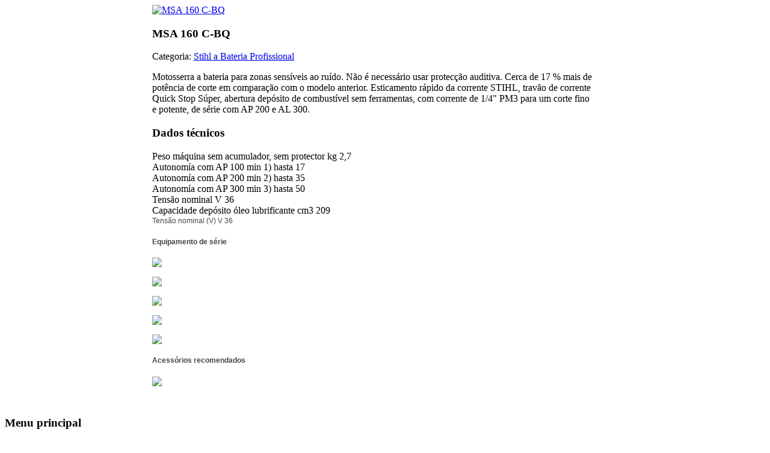

--- FILE ---
content_type: text/html; charset=utf-8
request_url: https://ferreiraduarte.pt/component/djcatalog2/item/77-stihl-a-bateria-profissional/303--msa-160-c-bq.html
body_size: 17827
content:
<!DOCTYPE html PUBLIC "-//W3C//DTD XHTML 1.0 Transitional//EN" "http://www.w3.org/TR/xhtml1/DTD/xhtml1-transitional.dtd">
<html xmlns="http://www.w3.org/1999/xhtml" xml:lang="pt-pt" lang="pt-pt" dir="ltr" >
<head>
  <base href="https://ferreiraduarte.pt/component/djcatalog2/item/77-stihl-a-bateria-profissional/303--msa-160-c-bq.html" />
  <meta http-equiv="content-type" content="text/html; charset=utf-8" />
  <meta name="robots" content="index, follow" />
  <meta name="keywords" content="maquina a bateria" />
  <meta name="title" content=" MSA 160 C-BQ" />
  <meta name="description" content="Ferreira e Duarte Lda - Venda e reparação de todo o tipo de motos, moto-serras, automoveis, etc" />
  <meta name="generator" content="Joomla! 1.5 - Open Source Content Management" />
  <title> MSA 160 C-BQ</title>
  <link href="/templates/yoo_enterprise/favicon.ico" rel="shortcut icon" type="image/x-icon" />
  <link rel="stylesheet" href="/media/system/css/modal.css" type="text/css" />
  <link rel="stylesheet" href="https://ferreiraduarte.pt/components/com_djcatalog2/theme/css/djcatalog.css" type="text/css" />
  <link rel="stylesheet" href="https://ferreiraduarte.pt/components/com_djcatalog2/theme/js/slimbox-1.58/css/slimbox.css" type="text/css" />
  <link rel="stylesheet" href="/templates/yoo_enterprise/css/template.css" type="text/css" />
  <link rel="stylesheet" href="/templates/yoo_enterprise/css/variations/green.css" type="text/css" />
  <link rel="stylesheet" href="/templates/yoo_enterprise/css/custom.css" type="text/css" />
  <style type="text/css">
    <!--
.wrapper { width: 980px; }
#main-shift { margin-left: 245px; }
#left { width: 245px; }
#menu .dropdown { width: 250px; }
#menu .columns2 { width: 500px; }
#menu .columns3 { width: 750px; }
#menu .columns4 { width: 1000px; }

    -->
  </style>
  <script type="text/javascript" src="/media/system/js/mootools.js"></script>
  <script type="text/javascript" src="/media/system/js/modal.js"></script>
  <script type="text/javascript" src="https://ferreiraduarte.pt/components/com_djcatalog2/theme/js/djcatalog2.js"></script>
  <script type="text/javascript" src="https://ferreiraduarte.pt/components/com_djcatalog2/theme/js/slimbox-1.58/js/slimbox.js"></script>
  <script type="text/javascript" src="/templates/yoo_enterprise/warp/systems/joomla.1.5/js/warp.js"></script>
  <script type="text/javascript" src="/templates/yoo_enterprise/warp/systems/joomla.1.5/js/accordionmenu.js"></script>
  <script type="text/javascript" src="/templates/yoo_enterprise/warp/systems/joomla.1.5/js/menu.js"></script>
  <script type="text/javascript" src="/templates/yoo_enterprise/warp/systems/joomla.1.5/js/fancymenu.js"></script>
  <script type="text/javascript" src="/templates/yoo_enterprise/js/template.js"></script>
  <script type="text/javascript">

		window.addEvent('domready', function() {

			SqueezeBox.initialize({});

			$$('a.modal').each(function(el) {
				el.addEvent('click', function(e) {
					new Event(e).stop();
					SqueezeBox.fromElement(el);
				});
			});
		});Warp.Settings = { tplurl: '/templates/yoo_enterprise', color: 'green' };
  </script>

<link rel="apple-touch-icon" href="/templates/yoo_enterprise/apple_touch_icon.png" />
</head>

<body id="page" class="yoopage column-left  ">

	
	<div id="page-body">
		<div class="wrapper">

			<div id="header">
			
				<div class="header-1">
					<div class="header-2">
						<div class="header-3">
					
							<div id="toolbar">
							
																
																
							</div>
			
										
							<div id="headerbar">
			
																
																<div class="right">
									<div class="module mod-blank   first last">

	
		
	
<!-- Simple Image Holder 1.5.12 starts here -->
<div style='text-align:center;'><img class='sih8257' src='https://ferreiraduarte.pt/images/logotipos/stihl_logo.gif' border='0' alt='' title='' width='148' height='34' /></div>
<!-- Simple Image Holder 1.5.12 ends here -->
		
</div>								</div>
																
							</div>
							
						</div>
					</div>
				</div>

				<div class="header-b1">
					<div class="header-b2">
						<div class="header-b3"></div>
					</div>
				</div>

						
				<div id="logo">
					
<!-- Simple Image Holder 1.5.12 starts here -->
<div style='text-align:center;'><img class='sih8271' src='https://ferreiraduarte.pt/images/fduartelogo.png' border='0' alt='' title='' width='340' height='120' /></div>
<!-- Simple Image Holder 1.5.12 ends here -->
				</div>
				
				
				
				
			</div>
			<!-- header end -->
			
						

			
					
			<div id="middle">
				<div id="middle-expand">

					<div id="main">
						<div id="main-shift">

							
							<div id="mainmiddle">
								<div id="mainmiddle-expand">
								
									<div id="content">
										<div id="content-shift">

																						
											<div class="wrapper-t1">
												<div class="wrapper-t2">
													<div class="wrapper-t3"></div>
												</div>
											</div>
											
											<div class="wrapper-1">
												<div class="wrapper-2">
													<div class="wrapper-3">
														

<div id="djcatalog" class="djcatalog">
<div class="djcat_item">
	<div class="djcat_item_in">
		<div class="clear"></div>
		        	<div class="djcat_image" style="width: 160px;">
				<a rel="lightbox-djitem" title=" MSA 160 C-BQ" href="https://ferreiraduarte.pt/images/djcatalog/msa 160 c-bq.jpg"><img alt=" MSA 160 C-BQ" src="https://ferreiraduarte.pt/images/djcatalog/msa 160 c-bq_m.jpg"/></a>
				        	</div>
				<div class="djcat_title">
	        <h3> MSA 160 C-BQ</h3>
	    </div>
		        <div class="djcat_text">
        				<div class="djcat_category">
			 Categoria: <a href="/component/djcatalog2/items/77-stihl-a-bateria-profissional.html"><span class="djcat_category">Stihl a Bateria Profissional</span></a> 
				        	</div>
						        				            <div class="djcat_description">
                <p>Motosserra a bateria para zonas sensíveis ao ruído. Não é necessário usar protecção auditiva. Cerca de 17 % mais de potência de corte em comparação com o modelo anterior. Esticamento rápido da corrente STIHL, travão de corrente Quick Stop Súper, abertura depósito de combustível sem ferramentas, com corrente de 1/4" PM3 para um corte fino e potente, de série com AP 200 e AL 300.</p>
<h3>Dados técnicos</h3>
<p>Peso máquina sem acumulador, sem protector kg 2,7<br />Autonomía com AP 100 min 1) hasta 17<br />Autonomía com AP 200 min 2) hasta 35<br />Autonomía com AP 300 min 3) hasta 50<br />Tensão nominal V 36<br />Capacidade depósito óleo lubrificante cm3 209<br /><span style="font-size: 12px; line-height: 16px; color: #444444; font-family: Arial, 'Trebuchet MS', Helvetica, sans-serif;">Tensão nominal (V) V 36</span></p>
<h3><span style="font-size: 12px; line-height: 16px; color: #444444; font-family: Arial, 'Trebuchet MS', Helvetica, sans-serif;"><span style="font-family: Arial, "><strong>Equipamento de série</strong></span></span></h3>
<p><span style="font-size: 12px; line-height: 16px; color: #444444; font-family: Arial, 'Trebuchet MS', Helvetica, sans-serif;"><img src="/images/stories/tensor msa 120 c-bq.jpg" border="0" /></span></p>
<p><span style="font-size: 12px; line-height: 16px; color: #444444; font-family: Arial, 'Trebuchet MS', Helvetica, sans-serif;"><img src="/images/stories/fecho deposito.png" border="0" /></span></p>
<p><span style="font-size: 12px; line-height: 16px; color: #444444; font-family: Arial, 'Trebuchet MS', Helvetica, sans-serif;"><img src="/images/stories/motor msa 120 c-bq.jpg" border="0" /></span></p>
<p><span style="font-size: 12px; line-height: 16px; color: #444444; font-family: Arial, 'Trebuchet MS', Helvetica, sans-serif;"><img src="/images/stories/sistema msa 120 c-bq.jpg" border="0" /></span></p>
<p><span style="font-size: 12px; line-height: 16px; color: #444444; font-family: Arial, 'Trebuchet MS', Helvetica, sans-serif;"><img src="/images/stories/carregador.png" border="0" /></span></p>
<h3><span style="font-size: 12px; line-height: 16px; color: #444444; font-family: Arial, 'Trebuchet MS', Helvetica, sans-serif;"><span style="font-family: Arial, "><strong>Acessórios recomendados</strong></span></span></h3>
<p><span style="font-size: 12px; line-height: 16px; color: #444444; font-family: Arial, 'Trebuchet MS', Helvetica, sans-serif;"><span style="font-family: Arial, "><strong><img src="/images/stories/acessorios recomendados.png" border="0" /><br /></strong></span></span></p>
<p><span style="font-size: 12px; line-height: 16px; color: #444444; font-family: Arial, 'Trebuchet MS', Helvetica, sans-serif;"><br /></span></p>
<div><span style="font-family: Arial, 'Trebuchet MS', Helvetica, sans-serif; color: #444444;"><span style="font-size: 12px; line-height: 16px;"><span style="font-family: Arial, 'Trebuchet MS', Helvetica, sans-serif; color: #444444;">
<div>
<div style="margin: 0px; padding: 0px;"><span style="font-family: Arial, 'Trebuchet MS', Helvetica, sans-serif; color: #444444;"><span style="line-height: 16px;"> </span></span></div>
</div>
</span></span></span></div>            </div>
        </div>
		<div class="clear"></div>
    </div>
	<div class="clearfix clr clear"> </div>
</div>
</div>

													</div>
												</div>
											</div>
											
											<div class="wrapper-b1">
												<div class="wrapper-b2">
													<div class="wrapper-b3"></div>
												</div>
											</div>

																					
										</div>
									</div>
									<!-- content end -->
									
																		
																		
								</div>
							</div>
							<!-- mainmiddle end -->

													
						</div>
					</div>
					
										<div id="left">
						<div class="module mod-box mod-menu mod-menu-box mod-box-header   first ">

		<h3 class="header"><span class="header-2"><span class="header-3"><span class="color">Menu</span> principal</span></span></h3>
	
	
	<div class="box-t1">
		<div class="box-t2">
			<div class="box-t3"></div>
		</div>
	</div>

	<div class="box-1">
		<div class="box-2">
			<div class="box-3 deepest with-header">
				<ul class="menu"><li class="level1 item1 first"><a href="https://ferreiraduarte.pt/" class="level1 item1 first"><span class="bg">Entrada</span></a></li><li class="level1 item2"><a href="/noticias.html" class="level1 item2"><span class="bg">Notícias</span></a></li><li class="level1 item3"><a href="/missao-e-visao-da-empresa.html" class="level1 item3"><span class="bg">Missão e Visão da Empresa</span></a></li><li class="level1 item4"><a href="/historia-da-empresa.html" class="level1 item4"><span class="bg">História da Empresa</span></a></li><li class="level1 item5"><a href="/contactos.html" class="level1 item5"><span class="bg">Contactos</span></a></li><li class="level1 item6"><a href="/como-comprar.html" class="level1 item6"><span class="bg">Como Comprar</span></a></li><li class="level1 item7 last"><a href="/assistencia-tecnica.html" class="level1 item7 last"><span class="bg">Assistência Técnica</span></a></li></ul>			</div>
		</div>
	</div>

	<div class="box-b1">
		<div class="box-b2">
			<div class="box-b3"></div>
		</div>
	</div>
		
</div><div class="module mod-box mod-menu mod-menu-box mod-box-header    ">

		<h3 class="header"><span class="header-2"><span class="header-3">ShowRoom</span></span></h3>
	
	
	<div class="box-t1">
		<div class="box-t2">
			<div class="box-t3"></div>
		</div>
	</div>

	<div class="box-1">
		<div class="box-2">
			<div class="box-3 deepest with-header">
				<ul class="menu">
<li class=" level0" ><a href="/component/djcatalog2/items/20-agricultura.html" ><span>Agricultura</span></a></li><li class=" level0" ><a href="/component/djcatalog2/items/70--varta.html" ><span> Baterias Varta - Automóvel</span></a></li><li class=" level0" ><a href="/component/djcatalog2/items/22-bicicletas-astro.html" ><span>Bicicletas  Astro</span></a></li><li class=" level0" ><a href="/component/djcatalog2/items/73-bicicleta-a-bateria.html" ><span>Bicicleta a Bateria</span></a></li><li class=" level0" ><a href="/component/djcatalog2/items/43-calcado-de-trabalho.html" ><span>Calçado de Trabalho / Protecção LAVORO </span></a></li><li class=" parent level0" ><a href="/component/djcatalog2/items/45-correntes-e-guias-moto-serra.html" ><span>Correntes e Guias Moto-Serra</span></a></li><li class=" level0" ><a href="/component/djcatalog2/items/50-gerador.html" ><span>Gerador de corrente elétrica</span></a></li><li class=" parent level0" ><a href="/component/djcatalog2/items/4-motos-.html" ><span>MOTOS</span></a></li><li class="active parent level0" ><a href="/component/djcatalog2/items/24-stihl.html" ><span>STIHL</span></a><ul><li class=" level1" ><a href="/component/djcatalog2/items/87-stihl-agricultura.html" ><span>Stihl Agricultura</span></a></li><li class=" level1" ><a href="/component/djcatalog2/items/78-stihl-a-bateria-para-particulares.html" ><span>Stihl a Bateria  Para particulares</span></a></li><li class="active level1" id="djcurrent"><a href="/component/djcatalog2/items/77-stihl-a-bateria-profissional.html" ><span>Stihl a Bateria Profissional</span></a></li><li class=" level1" ><a href="/component/djcatalog2/items/62-stihl-aspirador.html" ><span>Stihl Aspirador</span></a></li><li class=" level1" ><a href="/component/djcatalog2/items/63-stihl-brinquedos.html" ><span>Stihl Brinquedos</span></a></li><li class=" level1" ><a href="/component/djcatalog2/items/85-stihl-corta-relva-a-bateria.html" ><span>Stihl Corta Relva a Bateria</span></a></li><li class=" level1" ><a href="/component/djcatalog2/items/29-stihl-cortador-ferropedra.html" ><span>Stihl Cortador Ferro/Pedra</span></a></li><li class=" level1" ><a href="/component/djcatalog2/items/82-stihl-corta-relvas.html" ><span>Stihl Corta Relvas Gasolina</span></a></li><li class=" level1" ><a href="/component/djcatalog2/items/41-tractor-corta-relva-.html" ><span>Stihl Tractor Corta Relva </span></a></li><li class=" level1" ><a href="/component/djcatalog2/items/83-2019-03-07-21-39-03.html" ><span>Stihl Corta Relva Eléctricos </span></a></li><li class=" level1" ><a href="/component/djcatalog2/items/13-foices-a-motor.html" ><span>Stihl Foices a Motor Gasolina </span></a></li><li class=" level1" ><a href="/component/djcatalog2/items/11-lavadoras.html" ><span>Stihl Lavadoras Agua Fria</span></a></li><li class=" level1" ><a href="/component/djcatalog2/items/37-stihl-foices-a-motor-electricas.html" ><span>Stihl Foices a Motor Eléctricas</span></a></li><li class=" level1" ><a href="/component/djcatalog2/items/12-moto-serras.html" ><span>Stihl Moto Serras </span></a></li><li class=" level1" ><a href="/component/djcatalog2/items/31-stihl-podadoras-em-altura.html" ><span>Stihl Podadoras em Altura</span></a></li><li class=" level1" ><a href="/component/djcatalog2/items/23-stihl-podadoras-de-sebes.html" ><span>Stihl Podadoras de Sebes</span></a></li><li class=" level1" ><a href="/component/djcatalog2/items/38-stihl-pulverizacao.html" ><span>Stihl Pulverização</span></a></li><li class=" level1" ><a href="/component/djcatalog2/items/30-stihl-serras-electica.html" ><span>Stihl Serras Elécticas</span></a></li><li class=" level1" ><a href="/component/djcatalog2/items/18-soprador.html" ><span>Stihl Soprador</span></a></li><li class=" level1" ><a href="/component/djcatalog2/items/53-stihl-seguranca.html" ><span>Stihl Segurança no Trabalho</span></a></li><li class=" level1" ><a href="/component/djcatalog2/items/86-stihl-biotriturador.html" ><span>Stihl Biotriturador</span></a></li></ul></li></ul>






			</div>
		</div>
	</div>

	<div class="box-b1">
		<div class="box-b2">
			<div class="box-b3"></div>
		</div>
	</div>
		
</div><div class="module mod-box mod-box-header    last">

		<h3 class="header"><span class="header-2"><span class="header-3">Marcas</span></span></h3>
	
	
	<div class="box-t1">
		<div class="box-t2">
			<div class="box-t3"></div>
		</div>
	</div>

	<div class="box-1">
		<div class="box-2">
			<div class="box-3 deepest with-header">
				
<form action="index.php" method="post" name="producersForm" id="producersForm" >
	<input type="hidden" name="option" value="com_djcatalog2" />
	<input type="hidden" name="view" value="items" />
	<input type="hidden" name="limitstart" value="0" />
	<input type="hidden" name="order" value="i.ordering" />
	<input type="hidden" name="dir" value="asc" />
	<input type="hidden" name="cid" value="0" />
	<input type="hidden" name="task" value="search" />
    <select name="pid" id="pid" onchange="producersForm.submit()"><option value="0"  selected="selected">Selecione a marca</option><option value="14:-espa" > ESPA</option><option value="15:al-ko-" >AL-KO </option><option value="7:astro" >Astro</option><option value="33:benelli" >Benelli</option><option value="22:2014-12-15-23-38-31" >Campeón</option><option value="31:daewoo" >Daewoo</option><option value="19:focus" >Focus</option><option value="4:keeway" >Keeway</option><option value="8:lavoro" >Lavoro</option><option value="10:oregon" >Oregon</option><option value="16:pgo" >PGO</option><option value="11:portcal" >Portcal</option><option value="1:stihl" >STIHL</option><option value="29:varta" >Varta</option><option value="5:vieira" >Vieira</option><option value="3:viking" >Viking</option><option value="30:vortex" >Vortex</option></select><input type="submit" style="display: none;"/>
</form>
			</div>
		</div>
	</div>

	<div class="box-b1">
		<div class="box-b2">
			<div class="box-b3"></div>
		</div>
	</div>
		
</div>					</div>
										
					
				</div>
			</div>
					

			

						<div id="footer">

				<a class="anchor" href="#page"></a>
												
			</div>
			<!-- footer end -->
			
		</div>
	</div>

</body>
</html>